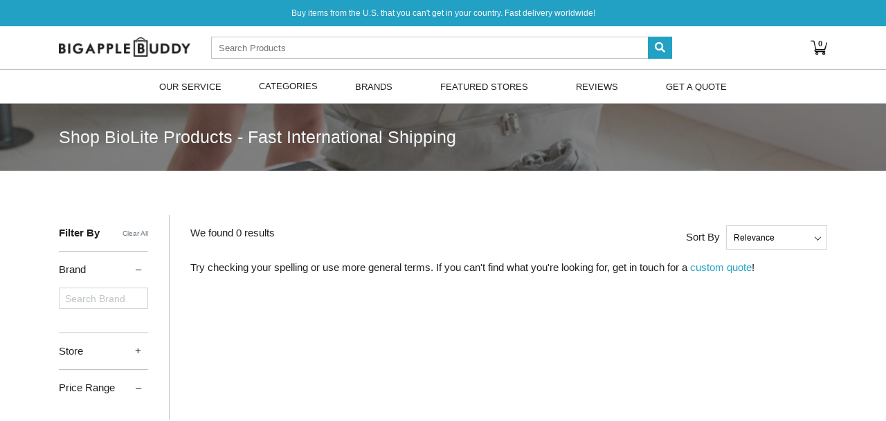

--- FILE ---
content_type: text/html; charset=utf-8
request_url: https://www.bigapplebuddy.com/search?search=*&brand=BioLite
body_size: 8375
content:


<!DOCTYPE html>
<html>
    <head>
        <!-- Enabled tcf support for Google tag -->
<script>
  window ['gtag_enable_tcf_support'] = true;
</script>

<!-- Google tag (gtag.js) -->
<script async src="https://www.googletagmanager.com/gtag/js?id=G-YR9Z31S9RP" crossorigin="anonymous"></script>
<script>
  window.dataLayer = window.dataLayer || [];
  function gtag(){dataLayer.push(arguments);}
  gtag('js', new Date());
  gtag('config', 'G-YR9Z31S9RP');
</script>
<!-------------------------------------------------->
<!-- Google Tag Manager -->
<script>(function(w,d,s,l,i){w[l]=w[l]||[];w[l].push({'gtm.start':
new Date().getTime(),event:'gtm.js'});var f=d.getElementsByTagName(s)[0],
j=d.createElement(s),dl=l!='dataLayer'?'&l='+l:'';j.async=true;j.src=
'https://www.googletagmanager.com/gtm.js?id='+i+dl;f.parentNode.insertBefore(j,f);
})(window,document,'script','dataLayer','GTM-M8Z7JWV');</script>
<!-- End Google Tag Manager -->
        
        

        <meta charset="utf-8" />
        <meta name="viewport" content="width=device-width, initial-scale=1, shrink-to-fit=no" />

        
            
                
                    <title>Shop BioLite International Shipping</title>
                    <meta property="title" content="Shop BioLite International Shipping" />
                
            

            
                <meta name="description" content="Buy the latest BioLite items from the US at Big Apple Buddy. Get fast international shipping on all products." />
            
            
            

            
        

        <link rel="stylesheet" href="https://static.bigapplebuddy.com/staticfiles/CACHE/css/output.afca7f3de531.css" type="text/css">
        
        <link rel="stylesheet" type="text/css" href="https://cdn.jsdelivr.net/npm/cookieconsent@3/build/cookieconsent.min.css" />

        <link rel="shortcut icon" type="image/png" href="https://media.bigapplebuddy.com/staticfiles/images/favicon.png?version=107"/>
        
    <style>
      .search-banner img {
        display: none;
      }
      @media (min-width: 1600px) {
        .search-banner img:first-child {
          display: block;
        }
      }
      @media (min-width: 1440px) and (max-width: 1599px) {
        .search-banner img:nth-child(2) {
          display: block;
        }
      }
      @media (min-width: 1200px) and (max-width: 1439px) {
        .search-banner img:nth-child(3) {
          display: block;
        }
      }
      @media (min-width: 768px) and (max-width: 1199px) {
        .search-banner img:nth-child(4) {
          display: block;
        }
      }
      @media (min-width: 576px) and (max-width: 767px) {
        .search-banner img:nth-child(5) {
          display: block;
        }
      }
      @media (max-width: 575px) {
        .search-banner img:nth-child(6) {
          display: block;
          width: 100%;
        }
      }
      .search-banner.mobile-view {
        margin-bottom: 0;
        display: flex;
        justify-content: center;
        align-items: center;
        background: #efefef;
        height: 50px;
        color: #202020;
        font-size: 12px;
      }
      .search-banner.mobile-view span.banner-text {
        font-weight: 500;
        margin-right: 12px;
      }
      .search-banner.mobile-view span.fake-button {
        width: 76px;
        height: 24px;
        background: #fff;
        border-radius: 50px;
        display: flex;
        align-items: center;
        justify-content: center;
        font-size: 10px;
        text-transform: uppercase;
        font-weight: 500;
      }
    </style>
  
        <script type="text/javascript" src="https://static.bigapplebuddy.com/staticfiles/js/vendor/popper.min.83fb8c4d9199.js" crossorigin="anonymous"></script>
        <script type="text/javascript" src="https://static.bigapplebuddy.com/staticfiles/js/vendor/jquery-3.3.1.min.a09e13ee94d5.js" crossorigin="anonymous"></script>
        <script type="text/javascript" src="https://static.bigapplebuddy.com/staticfiles/js/vendor/bootstrap.min.eb5fac582a82.js" crossorigin="anonymous"></script>
        <script type="text/javascript" src="https://static.bigapplebuddy.com/staticfiles/js/vendor/slick/slick.min.d5a61c749e44.js" crossorigin="anonymous"></script>
        <script type="text/javascript" src="https://static.bigapplebuddy.com/staticfiles/js/sidebar.9b028cc73085.js" crossorigin="anonymous"></script>
        <script type="text/javascript" src="https://static.bigapplebuddy.com/staticfiles/js/main.883068fd931b.js" crossorigin="anonymous"></script>
        <script type="text/javascript" src="https://static.bigapplebuddy.com/staticfiles/js/search.b53c83bb04d9.js" crossorigin="anonymous"></script>
        <script type="text/javascript" src="https://static.bigapplebuddy.com/staticfiles/js/jserrorhandling.d4830252e1a6.js" crossorigin="anonymous"></script>
        
        
        
  <script>
    var url = new URL(window.location.href);
    var parent_search_id_present = url.searchParams.has('parent_search_id');
    if (parent_search_id_present) {
        url.searchParams.delete('parent_search_id');
        window.history.replaceState({}, document.title, url.toString());
    }
  </script>

        
    </head>
    <body class="">
        <!-- Google Tag Manager (noscript) -->
        <noscript><iframe src="https://www.googletagmanager.com/ns.html?id=GTM-M8Z7JWV"
        height="0" width="0" style="display:none;visibility:hidden"></iframe></noscript>
        <!-- End Google Tag Manager (noscript) -->
        
            <div class="top-bar">
  <div class="container">
    <span>Buy items from the U.S. that you can't get in your country. Fast delivery worldwide!</span>
  </div>
</div>
            

<div class="header">
  <div class="container d-flex align-items-center flex-wrap">
    <div class="nav-toggler">
      <span></span><span></span><span></span>
    </div>
    <a class="logo" href="/">
      <img src="https://media.bigapplebuddy.com/staticfiles/images/logo-black.png?version=107">
    </a>
    <form id="search" class="search-bar" action="/search">
      <input id="searchword" name="search" maxlength="120" type="search" placeholder="Search Products"  autocomplete="off">
      <input name="ms" type="hidden" value="t">
      <button type="submit"><i class="fas fa-search"></i></button>
      <ul id="search-results"  class="search-results" style="display:none">
        <li id="result-0"><a href="#"></a></li>
        <li id="result-1"><a href="#"></a></li>
        <li id="result-2"><a href="#"></a></li>
        <li id="result-3"><a href="#"></a></li>
        <li id="result-4"><a href="#"></a></li>
        <li id="result-5"><a href="#"></a></li>
        <li id="result-6"><a href="#"></a></li>
        <li id="result-7"><a href="#"></a></li>
        <li id="result-8"><a href="#"></a></li>
        <li id="result-9"><a href="#"></a></li>
      </ul>
    </form>
    <div class="header-nav">
      <ul>
        
        <li>
          <a href="/your-cart" class="cart-icon">
            <img src="https://static.bigapplebuddy.com/staticfiles/images/shopping-cart.202447d35132.svg">
            <span id="cart-items" class="cart-items">0</span>
          </a>
        </li>
      </ul>
    </div>
  </div>
</div>

<div class="menu menu--primary d-none d-md-block">
  <div class="menu--container container">
    <ul class="menu--bar">
      <li>
        <a href="/how-it-works/">Our Service</a>
        <ul>
          <li><a href="/how-it-works/">How it Works</a></li>
          <li><a href="/pricing/">Pricing</a></li>
          <li><a href="/testimonials/">Testimonials</a></li>
          <li><a href="/about-us/">About Us</a></li>
          <li><a href="/faq/">FAQ</a></li>
        </ul>
      </li>
      <li>
        CATEGORIES
        <ul>
          <li><a href="/department/1274/tech">Tech</a></li>
          <li><a href="/department/2876/fashion">Fashion</a></li>
          <li><a href="/department/2872/beauty">Beauty</a></li>
          <li><a href="/department/2873/outdoors">Outdoors</a></li>
          <li><a href="/department/2874/health">Health</a></li>
          <li><a href="/department/2875/fitness">Fitness</a></li>
        </ul>
      </li>
      <li><a href="/brands-index">Brands</a></li>
      
      <li><a href="/featured-stores">Featured Stores</a></li>
      <li><a href="/testimonials/">Reviews</a></li>
      <li><a href="/get-a-quote/">Get A Quote</a></li>
    </ul>
  </div>
</div>

<script>
  var csrfmiddlewaretoken = "M9fQ9AnjiWb8ySpbwRn2KnsmHjvCDNCFSthJrt6nhyiePWyFnouqJq4vj9IGDufQ";
  $('.menu--bar a').each(function() {
    var $link = $(this);
    if ($link.attr('href') == window.location.pathname) {
      $link.addClass('active');
    }
  });
</script>

        
        
  
  <div class="product-banner" style="background-image: url('https://media.bigapplebuddy.com/staticfiles/images/product_banner.jpg')">
    <div class="container text-center text-md-left">
      
        <p>Shop BioLite Products - Fast International Shipping</p>
      
    </div>
  </div>
  

  

  <div class="container pt-lg-6">
    <div class="row">
      <div class="col-lg-3 col-xl-2">
        <div class="sidebar">
          <div class="sidebar--accordion">
            <div class="mobile-actions">
              <div class="item" data-target="filter">FILTER</div>
              <div class="item" data-target="sorting">SORT BY</div>
            </div>
            <div class="item d-none d-lg-block">
              <div class="heading d-flex align-items-center">
                <strong>Filter By</strong>
                <span class="smallest ml-auto">
                  <a href="/search?search=%2A&sort=relevance" class=" text-muted">Clear All</a>
                </span>
              </div>
            </div>
            <div class="items items--filter js-items-filter">
              <div class="item" style="display:none">
                <div class="heading collapsed" data-toggle="collapse" data-target="#sectionCategory">
                  <span>Category</span>
                </div>
                <div class="list collapse " id="sectionCategory" data-parent=".sidebar--accordion">
                  <ul>
                    
                  </ul>
                </div>
              </div>
              <div class="item">
                <div class="heading collapse" data-toggle="collapse" data-target="#sectionBrand">
                  <span>Brand</span>
                </div>
                <div class="list collapse show" id="sectionBrand" data-parent=".sidebar--accordion">
                  <div class="search">
                    <input type="text" class="form-control form-control-sm js-search-filter" placeholder="Search Brand">
                  </div>
                  <ul>
                    
                  </ul>
                </div>
              </div>
              <div class="item">
                <div class="heading collapsed" data-toggle="collapse" data-target="#sectionStore">
                  <span>Store</span>
                </div>
                <div class="list collapse " id="sectionStore" data-parent=".sidebar--accordion">
                  <ul>
                    
                  </ul>
                </div>
              </div>
              <div class="item">
                <div class="heading collapse" data-toggle="collapse" data-target="#sectionPrice">
                  <span>Price Range</span>
                </div>
                <div class="list collapse show" id="sectionPrice" data-parent=".sidebar--accordion">
                  <ul>
                    
                  </ul>
                </div>
              </div>
              
            </div>
            <div class="items js-items-sorting d-lg-none">
              
                <div class="item active">
                  <div class="heading">
                    <a href="relevance" class="text-body js-mobile-sorting">Relevance</a>
                  </div>
                </div>
              
                <div class="item ">
                  <div class="heading">
                    <a href="price-low" class="text-body js-mobile-sorting">Price (Low to High)</a>
                  </div>
                </div>
              
                <div class="item ">
                  <div class="heading">
                    <a href="price-high" class="text-body js-mobile-sorting">Price (High to Low)</a>
                  </div>
                </div>
              
            </div>
            <div class="d-lg-none mt-2"></div>
          </div>
        </div>
      </div>

      <div class="col-lg-9 col-xl-10">
        
        <div class="search-top">
          <div class="stats">We found 0 results</div>
          <div class="sorting d-none d-lg-block">
            <span>Sort By</span>
            <div class="select d-inline-block">
              <select id="sortby">
                
                  
                  <option value="relevance" selected>Relevance</option>
                  
                
                  
                  <option value="price-low" >Price (Low to High)</option>
                  
                
                  
                  <option value="price-high" >Price (High to Low)</option>
                  
                
              </select>
            </div>
          </div>
        </div>
        <div class="mt-2 mt-lg-0"></div>
        

        
          <p>Try checking your spelling or use more general terms. If you can't find what you're looking for, get in touch for a <a href="/get-a-quote/">custom quote</a>!</p>
        
      </div>
    </div>
  </div>

  <div class="container pt-lg-6">
    <script async src="https://pagead2.googlesyndication.com/pagead/js/adsbygoogle.js?client=ca-pub-5345951840042930" crossorigin="anonymous"></script>

    <!-- Display - Horizontal -->
<div class="d-flex justify-content-center">
     <div class="d-inline-block">
          <ins class="adsbygoogle adsbygoogle_responsive"
               style="display:block"
               data-ad-client="ca-pub-5345951840042930"
               data-ad-slot="1622824507"
               data-ad-format="auto"
               data-full-width-responsive="true"></ins>
          <span class="horizontal-text ad-text text-uppercase" style="font-size: 10px;">advertisement</span>
     </div>
</div>

<style>
     .adsbygoogle_responsive { width: 320px; height: 100px; }
     @media(min-width: 500px) { .adsbygoogle_responsive { width: 468px; height: 60px; } }
     @media(min-width: 800px) { .adsbygoogle_responsive { width: 728px; height: 90px; } }
</style>
    <script>
     (adsbygoogle = window.adsbygoogle || []).push({});
</script>

  </div>

  <div class="section-bab">
    <div class="container">
      <div class="row align-items-center">
        <div class="col-md-7 offset-md-1">
          <p>Can't find what you're looking for? Get in touch for a custom quote!</p>
        </div>
        <div class="col-md-3 text-center">
          <a href="/get-a-quote/" class="btn btn-primary">GET A QUOTE</a>
        </div>
      </div>
    </div>
  </div>


  <script>
    var csrfmiddlewaretoken = "M9fQ9AnjiWb8ySpbwRn2KnsmHjvCDNCFSthJrt6nhyiePWyFnouqJq4vj9IGDufQ";
    var category_level = "1";
    var c_level = null;
    var c_filter = null;
    
    var page_number = 1;

    $(function() {

      var searchForm = document.getElementById('search');
      var hiddenInput = document.createElement("input");
      hiddenInput.setAttribute("type", "hidden");
      hiddenInput.setAttribute("name", "parent_search_id");
      hiddenInput.setAttribute("value", null);
      searchForm.appendChild(hiddenInput);

      $('a.p-url').each(function(index) {
        var url = $(this).attr('href');
        var newUrl = new URL(url, window.location.origin);
        
        newUrl.searchParams.set('search_page', page_number);
        newUrl.searchParams.set('search_page_position', index + 1);
        $(this).attr('href', newUrl.toString());
      });

      var $items = $('.js-items-sorting, .js-items-filter');

      $(document).on('mouseup', function(e) {
        !$(e.target).parent('.mobile-actions').length
        if (!$items.is(e.target) && $items.has(e.target).length === 0 && !$('.js-items-' + $(e.target).data('target')).hasClass('expanded')) {
          $items.removeClass('expanded');
        }
      });
      $('.mobile-actions > .item').on('click', function(e) {
        var $this = $(this),
          target = $this.data('target');
        var $item = $('.js-items-' + target);
        $item.toggleClass('expanded');
      });

      $('.js-expand-sublist').on('click', function(e) {
        e.preventDefault();
        $(this).next('.sublist').toggleClass('expanded');
      });

      $('#sortby').on('change', function() {
        var sortby = $(this).val();
        var url1 = "/search?search=*&amp;brand=BioLite&sort=";
        return location.href = url1 + sortby;
      });
    });

    $("[name=filter]").click(function(){
      var searchword = $("#searchword").val();
      var filters = {};
      var sortby = $('#sortby').val();
      var url = "/search?search=*&sort=" + sortby;

      $("[name=filter]").each(function(){
        var filter_type = $(this).attr("filter-type");
        var filter_value = encodeURIComponent($(this).val());
        var checked = $(this).prop("checked");
        if (checked == true) {
          if (!filters[filter_type]){
            filters[filter_type] = []
          };
          filters[filter_type].push(filter_value);
        };
      });
      var filter_string = '';
      var c_id = false;
      $.each(filters, function(k, v) {
        if (k == 'category') {
          c_id = true;
        };
        if (Array.isArray(v)) {
          filter_string += v.map(function(item) {
            return '&' + k + '=' + item;
          }).join('')
        } else {
          filter_string += '&' + k + '=' + v
        }
      });
      if (c_id) {
        filter_string += '&cl=' + category_level;
      } else if (c_level && c_filter) {
        filter_string += '&cl=' + c_level + '&category=' + c_filter;
      };
      return location.href = url + filter_string;
    });

    $('.js-mobile-sorting').on('click', function(e) {
      e.preventDefault();
      var sortby = $(this).attr('href');
      var url1 = "/search?search=*&amp;brand=BioLite&sort=";
      return location.href = url1 + sortby;
    });

    $(function() {
      $('.js-search-filter').on('input paste', function(e) {
        var value = $(this).val().toLowerCase();
        var $items = $(this).parent().next('ul').find('label');

        $items.each(function() {
          var $li = $(this).parent().parent();
          if ($(this).text().toLowerCase().indexOf(value) > -1) {
            $li.removeClass('hide');
          } else {
            $li.addClass('hide');
          }
        });
      });
    });

    $('.js-remove-filter').on('click', function() {
      var name = $(this).data('name');
      var val  = $(this).data('val');
      var $input = $("[name=filter]").filter('[filter-type="' + name + '"]').filter('[value="' + val + '"]');
      $input.trigger('click');
    });
  </script>

        <div class="slide-menu">
  <div class="slide-menu--heading">
    <div class="nav-toggler">
      <span></span><span></span><span></span>
    </div>
    <div class="logo">
      <img src="https://media.bigapplebuddy.com/staticfiles/images/logo.png?version=107">
    </div>
  </div>
  <div class="slide-menu--list">
    <ul>
      <li>
        <a href="/brands-index" class="font-weight-bold">Brands</a>
      </li>
      <li>
        <a href="/department/1274/tech" class="font-weight-bold">Tech</a>
      </li>
      <li>
        <a href="/department/2876/fashion" class="font-weight-bold">Fashion</a>
      </li>
      <li>
        <a href="/department/2872/beauty" class="font-weight-bold">Beauty</a>
      </li>
      <li>
        <a href="/department/2874/health" class="font-weight-bold">Health</a>
      </li>
      <li>
        <a href="/department/2875/fitness" class="font-weight-bold">Fitness</a>
      </li>
      <li>
        <a href="/department/2873/outdoors" class="font-weight-bold">Outdoors</a>
      </li>
      <li>
        <a href="/featured-stores" class="font-weight-bold">Featured Stores</a>
      </li>
      
    </ul>
    <hr>
    <ul>
      <li><a href="/how-it-works/">How It Works</a></li>
      <li><a href="/pricing/">Pricing</a></li>
      <li><a href="/testimonials/">Testimonials</a></li>
      <li><a href="/about-us/">About Big Apple Buddy</a></li>
      <li><a href="/faq/">FAQ</a></li>
      <li><a href="/blog">Blog</a></li>
      <li><a href="/testimonials/">Reviews</a></li>
      <li><a href="/get-a-quote/">Get A Quote</a></li>
      <li><a href="mailto:support@bigapplebuddy.com">Contact Us</a></li>
    </ul>
  </div>
</div>

        <div class="footer bg-secondary text-white position-relative">
  <div class="container">
    <div class="row py-lg-7 py-5">

      <div class="col-5 col-sm-6 col-lg-2-4">
        <h6 class="text-uppercase font-weight-bold letter-space small mb-3">shop</h6>
        <ul class="text-capitalize list-unstyled">
          <li class="mb-1"><a class="text-light small" href="/">BAB store</a></li>
          <li><a class="text-light small" href="/get-a-quote/">get a custom quote</a></li>
        </ul>
      </div>

      <div class="col-7 col-sm-6 col-lg-2-4">
        <h6 class="text-uppercase font-weight-bold letter-space small mb-3">help</h6>
        <ul class="text-capitalize list-unstyled">
          <li class="mb-1"><a class="text-light small faq-link" href="/faq/cat/shipping">shipping</a></li>
          <li class="mb-1"><a class="text-light small faq-link" href="/faq/cat/paymentsbilling">payment methods</a></li>
          <li class="mb-1"><a class="text-light small faq-link" href="/faq/cat/customsdutiesimporttaxes">customs duties</a></li>
          <li class="mb-1"><a class="text-light small faq-link" href="/faq/cat/returnsexchangesrefunds">returns, exchanges & refunds</a></li>
          <li class="mb-1"><a class="text-light small" href="/faq/">FAQ</a></li>
        </ul>
      </div>

      <div class="col-5 col-sm-6 pt-4 pt-lg-0 col-lg-2-4">
        <h6 class="text-uppercase font-weight-bold letter-space small mb-3">company</h6>
        <ul class="text-capitalize list-unstyled mb-0">
          <li class="mb-1"><a class="text-light small" href="/how-it-works/">how it works</a></li>
          <li class="mb-1"><a class="text-light small" href="/pricing/">pricing</a></li>
          <li class="mb-1"><a class="text-light small" href="/testimonials/">testimonials</a></li>
          <li class="mb-1"><a class="text-light small" href="/about-us/">about us</a></li>
          <li class="mb-1"><a class="text-light small" href="/blog">blog</a></li>
        </ul>
      </div>

      <div class="col-7 col-sm-6 pt-4 pt-lg-0 col-lg-2-4">
        <h6 class="text-uppercase font-weight-bold letter-space small mb-3">contact</h6>
        <ul class="list-unstyled mb-0">
          <li class="mb-1"><a class="text-light small" style="word-break: break-all" href="mailto:support@bigapplebuddy.com">support@bigapplebuddy.com</a></li>
          <li class="mb-1"><span class="text-light small">7013 13th Avenue</span></li>
          <li class="mb-1"><span class="text-light small">Brooklyn NY 11228 USA</span></li>
        </ul>
        <h6 class="text-uppercase font-weight-bold letter-space small mt-4 mb-2">REPORT AN ISSUE</h6>
        <ul class="list-unstyled mb-0">
          <li class="mb-1">
            <span class="text-light small"><a href="#" class="text-light text-underline" data-toggle="modal" data-target="#reportIssueModal">Tell us</a> if anything is incorrect or not working.</span>
          </li>
        </ul>
      </div>

      <div class="col-12 pt-5 pt-lg-0 col-lg-2-4">
        <div class="d-flex justify-content-lg-end justify-content-md-start mb-3">
          <a class="text-light small pr-3" href="https://twitter.com/bigapplebuddy" target="_blank"><i class="fab fa-twitter" style="font-size: 1.5rem;"></i></a>
          <a class="text-light small px-3" href="https://www.facebook.com/bigapplebuddy/" target="_blank"><i class="fab fa-facebook-f" style="font-size: 1.5rem;"></i></a>
          <a class="text-light small pl-3 pr-0" href="https://www.instagram.com/bigapplebuddy_/" target="_blank"><i class="fab fa-instagram" style="font-size: 1.5rem;"></i></a>
        </div>
        <p class="text-light text-lg-right text-md-left smaller mb-3">Your personal shopping concierge. Helping you buy the latest products from the U.S. Fast, easy, and reliable delivery to over 100 countries.</p>
        
        <p class="text-light text-lg-right text-md-center smaller mb-3">NEWSLETTER SIGN UP</p>
        <form id="newsletter-footer" action="/newsletter-submit/" method="POST" class="w-100">
          <input type="hidden" name="csrfmiddlewaretoken" value="M9fQ9AnjiWb8ySpbwRn2KnsmHjvCDNCFSthJrt6nhyiePWyFnouqJq4vj9IGDufQ">
          <input type="hidden" name="return-type" value="page">
          <div class="row">
            <div class="col-12 d-flex">
              <input type="email" name="email" class="form-control form-control-sm text-light bg-transparent" placeholder="Your Email" required="">
              <input type="submit" name="newsletter-footer" class="btn btn-sm btn-light text-secondary text-uppercase font-weight-bold" value="submit">
            </div>
          </div>
        </form>
        
      </div>
    </div>
  </div>
</div>

        
  <footer class="footer bg-dark bg-secondary text-white position-relative border-top">
    <div class="container">
      <div class="row py-3 py-sm-5">
        <div class="col-xl-6 col-lg-12 mb-xl-0 mb-5 d-none d-sm-block">
          <div class="d-flex flex-sm-row flex-column justify-content-xl-start justify-content-center">
              <a href="https://www.facebook.com/bigapplebuddy/reviews" target="_blank" class="d-flex align-items-center justify-content-center text-light small mr-md-5 mr-sm-4 mb-sm-0 mb-2">
                <i class="fab fa-facebook-f mr-3" style="font-size: 1rem;"></i>
                <span>5 / 5 based on 500+ Facebook reviews</span>
              </a>
              <a href="https://www.trustpilot.com/review/www.bigapplebuddy.com" target="_blank" class="d-flex align-items-center justify-content-center text-light small">
                <i class="fas fa-star mr-3" style="font-size: 1rem;"></i>
                <span>5 / 5 based on 500+ TrustPilot reviews</span>
              </a>
          </div>
        </div>
        <div class="col-xl-6 col-lg-12">
          <div class="row justify-content-xl-end justify-content-center">
            <div class="col-sm-auto col-6 text-center mb-sm-0 mb-2 d-none d-sm-block"><span class="text-light text-right small">Big Apple Buddy LLC</span></div>
            <div class="col-sm-auto col-6 text-center mb-sm-0 mb-2 d-none d-sm-block"><span class="text-light text-right small">Copyright 2024</span></div>
            <div class="col-sm-auto col-6 text-right text-sm-center order-2 order-sm-0"><a href="/privacy-policy/" class="text-light text-right small">Privacy Policy</a></div>
            <div class="col-sm-auto col-6 text-left text-sm-center order-1 order-sm-0"><a href="/terms-conditions/" class="text-light text-right small">Terms &amp; Conditions</a></div>
          </div>
        </div>
      </div>

      <div class="trust-row">
        <div class="accepted-payments d-none d-md-block">
          <h5>Accepted Payments</h5>
          <div class="cards-list bigger">
            <img src="https://static.bigapplebuddy.com/staticfiles/images/cards/paypal.66419a0351fa.svg" title="PayPal">
            <img src="https://static.bigapplebuddy.com/staticfiles/images/cards/visa.365725566f95.svg" title="Visa">
            <img src="https://static.bigapplebuddy.com/staticfiles/images/cards/amex.11b0212ca197.png" title="American Express">
            <img src="https://static.bigapplebuddy.com/staticfiles/images/cards/mastercard.4d8844094130.svg" title="Mastercard">
            <img src="https://static.bigapplebuddy.com/staticfiles/images/cards/discover.ac52cd46f89f.svg" title="Discover">
            <img src="https://static.bigapplebuddy.com/staticfiles/images/cards/diners.fbcbd3360f8e.svg" title="Diners">
            
            <img src="https://static.bigapplebuddy.com/staticfiles/images/transferwise.5040b4e5e0af.png" title="Wise">
          </div>
          <div class="font-weight-bold">Powered by Stripe</div>
        </div>
        <div class="guaranteed-checkout d-md-none">
          <img src="https://static.bigapplebuddy.com/staticfiles/images/padlock-gold.63bf2e83c63d.png">
          <span>Guaranteed Safe Checkout</span>
        </div>
        
      </div>
    </div>
  </footer>
        <div class="modal modal-bab" id="waitlistModal" tabindex="-1" role="dialog" aria-hidden="true">
  <div class="modal-dialog modal-lg modal-dialog-centered" role="document">
    <div class="modal-content">
      <div class="modal-header">
        <button type="button" class="close" data-dismiss="modal" aria-label="Close">
          <span aria-hidden="true">&times;</span>
        </button>
      </div>
      <div class="modal-body">
        <h3>Join Waitlist</h3>
        <p>This product is currently unavailable. Please enter your email below to receive an update once the item is back in stock!</p>
        <div class="row mt-4 my-md-4 align-items-center">
          <div class="col-md-6">
            <div class="product-preview">
              <div id="wl-img" class="image"><img src=""></div>
              <div class="product-details--info">
                <p class="font-weight-bold" id="wl-name"></p>
                <p id="wl-filter-attributes" class="product-meta"></p>
              </div>
            </div>
          </div>
          <div class="col-md-6 mt-5 mt-md-0">
            <form action="#" method="post" class="wl-form">
              <input type="hidden" name="csrfmiddlewaretoken" value="M9fQ9AnjiWb8ySpbwRn2KnsmHjvCDNCFSthJrt6nhyiePWyFnouqJq4vj9IGDufQ">
              <div class="form-group">
                <label for="wl-email">Email address</label>
                <input id="wl-email" name="email" type="email" class="form-control" required>
              </div>
              <div class="form-group">
                <button id="waitlist-submit" type="submit" class="btn btn-alt btn-block btn-secondary">Join Waitlist</button>
              </div>
              <p id="already-added" class="small text-center text-danger" style="display:none">This email address has already been registered for the waitlist.</p>
              <p id="add-successful" class="small text-center text-success" style="display:none">This email address has been registered for the waitlist.</p>
              <p id="add-error" class="small text-center text-danger" style="display:none">An error occurred. Please try again later.</p>
            </form>
          </div>
        </div>
      </div>
    </div>
  </div>
</div>
        <div class="modal modal-product" id="reportIssueModal" tabindex="-1" role="dialog">
  <div class="modal-dialog modal-dialog-centered" role="document">
    <div class="modal-content">
      <div class="modal-header pb-0">
        <button type="button" class="close" data-dismiss="modal" aria-label="Close">
          <span aria-hidden="true">&times;</span>
        </button>
      </div>
      <div class="modal-body small">
        <div class="text-center mb-4">
          <img src="https://media.bigapplebuddy.com/staticfiles/images/logo-black.png?version=107" width="180">
        </div>
        <p>
          
            If you encounter any technical difficulties with our website or have any suggestions for improvement, please let us know in this form.
          
        </p>
        <form action="" class="js-report-issue">
          <input type="hidden" name="csrfmiddlewaretoken" value="M9fQ9AnjiWb8ySpbwRn2KnsmHjvCDNCFSthJrt6nhyiePWyFnouqJq4vj9IGDufQ">
          <div class="form-group">
            <textarea name="issue_text" class="form-control" placeholder="Enter your feedback here"></textarea>
          </div>
          <div class="form-row">
            <div class="form-group col-md-6">
              <label>Your Email Address (optional)</label>
              <input name="issue_email" type="email" class="form-control" placeholder="Email address">
            </div>
          </div>
          <div class="text-center mt-3">
            <button type="submit" class="btn btn-action btn-primary" disabled>SUBMIT</button>
          </div>
        </form>
      </div>
    </div>
  </div>
</div>


<div class="modal modal-product" id="reportThankModal" tabindex="-1" role="dialog">
  <div class="modal-dialog modal-dialog-centered" role="document">
    <div class="modal-content">
      <div class="modal-header">
        <h5 class="modal-title text-center w-100">
          
            Thank You!
          
        </h5>
        <button type="button" class="close" data-dismiss="modal" aria-label="Close">
          <span aria-hidden="true">&times;</span>
        </button>
      </div>
      
      <div class="modal-body small">
        <p>We appreciate you taking the time to provide your feedback. Our team will look into your issue as soon as possible.</p>
      </div>
      
    </div>
  </div>
</div>


<script>
  $('.js-report-issue').on('submit', function(e) {
    e.preventDefault();
    var $form = $(this),
        $button = $form.find('button[type="submit"]');
    $button.attr('disabled', true).prepend('<i class="fas fa-spinner fa-spin mr-1"></i>');

    $.ajax({
      url: "/report-issue",
      type: 'POST',
      data: {
        'issue_url': "/search",
        'issue_text': $form.find('[name="issue_text"]').val(),
        'issue_email': $form.find('[name="issue_email"]').val(),
        'csrfmiddlewaretoken': $form.find('[name="csrfmiddlewaretoken"]').val()
      },
      success: function(data) {
        $button.attr('disabled', false).find('.fa-spinner').remove();
        $('#reportIssueModal').modal('hide');
        $('#reportThankModal').modal('show');
      },
      error: function(xhr) {
        $button.attr('disabled', false).find('.fa-spinner').remove();
      }
    });
  });

  $('.js-report-issue textarea').on('input', function() {
    var $this = $(this),
        $button = $this.parents('form').find('button[type="submit"]');
    if ($this.val() == '') {
      $button.attr('disabled', true);
    } else {
      $button.attr('disabled', false);
    }
  });
</script>

        <div class="popup-purchase hide">
  <div class="thumb" data-prop="image"></div>
  <div class="details">
    <div class="name">
      <span>Someone in
        <span data-prop="city"></span><span data-prop="country"></span>
        bought a
      </span>
    </div>
    <a href="" data-prop="product_name"></a>
    <div class="text-muted small"><span data-prop="time_ago"></span> ago</div>
  </div>
  <div class="close"><span>&times;</span></div>
</div>


        
            <script type="application/ld+json">
    {
        "@context":"http://schema.org",
        "aggregateRating": {
            "ratingCount":635,
            "bestRating":5,
            "ratingValue":4.5,
            "@type":"AggregateRating"
        },
        "name":"Big Apple Buddy",
        "@type":"Organization"
    }
</script>
        
    </body>
        
</html>

--- FILE ---
content_type: text/html; charset=utf-8
request_url: https://www.google.com/recaptcha/api2/aframe
body_size: 259
content:
<!DOCTYPE HTML><html><head><meta http-equiv="content-type" content="text/html; charset=UTF-8"></head><body><script nonce="O_Vh4Yjnx42ukfE1_eLkvQ">/** Anti-fraud and anti-abuse applications only. See google.com/recaptcha */ try{var clients={'sodar':'https://pagead2.googlesyndication.com/pagead/sodar?'};window.addEventListener("message",function(a){try{if(a.source===window.parent){var b=JSON.parse(a.data);var c=clients[b['id']];if(c){var d=document.createElement('img');d.src=c+b['params']+'&rc='+(localStorage.getItem("rc::a")?sessionStorage.getItem("rc::b"):"");window.document.body.appendChild(d);sessionStorage.setItem("rc::e",parseInt(sessionStorage.getItem("rc::e")||0)+1);localStorage.setItem("rc::h",'1769150531844');}}}catch(b){}});window.parent.postMessage("_grecaptcha_ready", "*");}catch(b){}</script></body></html>

--- FILE ---
content_type: image/svg+xml
request_url: https://static.bigapplebuddy.com/staticfiles/images/cards/discover.ac52cd46f89f.svg
body_size: 5580
content:
<?xml version="1.0" encoding="UTF-8"?>
<svg width="24px" height="16px" viewBox="0 0 24 16" version="1.1" xmlns="http://www.w3.org/2000/svg" xmlns:xlink="http://www.w3.org/1999/xlink">
    <g id="319" stroke="none" stroke-width="1" fill="none" fill-rule="evenodd">
        <g id="New-Icons" transform="translate(-280.000000, -280.000000)" fill-rule="nonzero">
            <g id="Card-Brands" transform="translate(40.000000, 200.000000)">
                <g id="Color" transform="translate(0.000000, 80.000000)">
                    <g id="Discover" transform="translate(240.000000, 0.000000)">
                        <path d="M21.9972414,15.749927 L21.999381,15.7499362 C22.9544683,15.7581106 23.73806,14.9772525 23.75,14.0041555 L23.7500083,2.00630219 C23.7461702,1.53568921 23.5588633,1.08617106 23.2297297,0.756801782 C22.9014319,0.428268884 22.4589161,0.246148853 21.9972414,0.250070854 L2.00063,0.250061791 C1.54108393,0.246148853 1.09856813,0.428268884 0.77027028,0.756801782 C0.441136651,1.08617106 0.253829819,1.53568921 0.25,2.00426336 L0.249991686,13.9936957 C0.253829819,14.4643086 0.441136651,14.9138268 0.77027028,15.2431961 C1.09856813,15.571729 1.54108393,15.753849 2.00275862,15.749927 L21.9972414,15.749927 Z M21.996203,16.249927 C21.9958359,16.249924 21.9954688,16.249921 21.9951018,16.2499178 L21.9972414,16.249927 L21.996203,16.249927 Z" id="shape" stroke-opacity="0.2" stroke="#000000" stroke-width="0.5" fill="#FFFFFF"></path>
                        <path d="M12.6124138,15.9999283 L21.9972414,15.9999283 C22.5240217,16.0043364 23.0309756,15.7992919 23.4065697,15.4299059 C23.7821638,15.06052 23.9956285,14.5570537 24,14.0302731 L24,11.6716524 C20.4561668,13.7059622 16.6127929,15.1667795 12.6124138,15.9999283 L12.6124138,15.9999283 Z" id="shape" fill="#F27712"></path>
                        <path d="M23.1724138,9.29647999 L22.32,9.29647999 L21.36,8.03027309 L21.2689655,8.03027309 L21.2689655,9.29647999 L20.5737931,9.29647999 L20.5737931,6.1516524 L21.6,6.1516524 C22.4027586,6.1516524 22.8662069,6.48268688 22.8662069,7.07854895 C22.8662069,7.56682481 22.5765517,7.88130757 22.0551724,7.98061792 L23.1724138,9.29647999 Z M22.1462069,7.10337654 C22.1462069,6.79716964 21.9144828,6.63992826 21.4841379,6.63992826 L21.2689655,6.63992826 L21.2689655,7.5916524 L21.4675862,7.5916524 C21.9144828,7.5916524 22.1462069,7.42613516 22.1462069,7.10337654 L22.1462069,7.10337654 Z M18.1406897,6.1516524 L20.1103448,6.1516524 L20.1103448,6.68130757 L18.8358621,6.68130757 L18.8358621,7.38475585 L20.0606897,7.38475585 L20.0606897,7.92268688 L18.8358621,7.92268688 L18.8358621,8.77510068 L20.1103448,8.77510068 L20.1103448,9.30475585 L18.1406897,9.30475585 L18.1406897,6.1516524 Z M15.9062069,9.37923861 L14.4,6.14337654 L15.1613793,6.14337654 L16.1131034,8.26199723 L17.0731034,6.14337654 L17.817931,6.14337654 L16.2951724,9.37923861 L15.9227586,9.37923861 L15.9062069,9.37923861 Z M9.60827586,9.37096274 C8.54896552,9.37096274 7.72137931,8.65096274 7.72137931,7.71579033 C7.72137931,6.8054455 8.56551724,6.06889378 9.62482759,6.06889378 C9.92275862,6.06889378 10.1710345,6.12682481 10.4772414,6.25923861 L10.4772414,6.98751447 C10.2453534,6.75969251 9.93335245,6.63192067 9.60827586,6.6316524 C8.9462069,6.6316524 8.44137931,7.1116524 8.44137931,7.71579033 C8.44137931,8.35303171 8.93793103,8.80820412 9.64137931,8.80820412 C9.95586207,8.80820412 10.1958621,8.70889378 10.4772414,8.46061792 L10.4772414,9.18889378 C10.1627586,9.32130757 9.89793103,9.37096274 9.60827586,9.37096274 L9.60827586,9.37096274 Z M7.5062069,8.33647999 C7.5062069,8.94889378 7.00137931,9.37096274 6.27310345,9.37096274 C5.74344828,9.37096274 5.36275862,9.18889378 5.04,8.77510068 L5.49517241,8.38613516 C5.65241379,8.66751447 5.91724138,8.80820412 6.24827586,8.80820412 C6.56275862,8.80820412 6.7862069,8.6178593 6.7862069,8.36958343 C6.7862069,8.22889378 6.72,8.12130757 6.57931034,8.03854895 C6.42504922,7.96369158 6.26441119,7.90275992 6.09931034,7.85647999 C5.44551724,7.64958343 5.22206897,7.42613516 5.22206897,6.98751447 C5.22206897,6.47441102 5.70206897,6.0854455 6.33103448,6.0854455 C6.72827586,6.0854455 7.08413793,6.20958343 7.38206897,6.44130757 L7.01793103,6.85510068 C6.87360928,6.69688076 6.66932728,6.60675635 6.45517241,6.60682481 C6.15724138,6.60682481 5.94206897,6.75579033 5.94206897,6.95441102 C5.94206897,7.11992826 6.0662069,7.21096274 6.48,7.3516524 C7.27448276,7.59992826 7.5062069,7.8316524 7.5062069,8.34475585 L7.5062069,8.33647999 Z M4.08827586,6.1516524 L4.78344828,6.1516524 L4.78344828,9.30475585 L4.08827586,9.30475585 L4.08827586,6.1516524 Z M1.8537931,9.30475585 L0.827586207,9.30475585 L0.827586207,6.1516524 L1.8537931,6.1516524 C2.97931034,6.1516524 3.75724138,6.79716964 3.75724138,7.72406619 C3.75724138,8.19579033 3.52551724,8.64268688 3.12,8.94061792 C2.77241379,9.18889378 2.38344828,9.30475585 1.84551724,9.30475585 L1.8537931,9.30475585 Z M2.66482759,6.9378593 C2.43310345,6.75579033 2.16827586,6.68958343 1.71310345,6.68958343 L1.52275862,6.68958343 L1.52275862,8.77510068 L1.71310345,8.77510068 C2.16,8.77510068 2.44137931,8.69234206 2.66482759,8.52682481 C2.90482759,8.32820412 3.04551724,8.03027309 3.04551724,7.72406619 C3.04551724,7.4178593 2.90482759,7.12820412 2.66482759,6.9378593 Z" id="shape" fill="#000000"></path>
                        <path d="M12.4137931,6.06889378 C11.5034483,6.06889378 10.7586207,6.79716964 10.7586207,7.69923861 C10.7586207,8.65923861 11.4703448,9.37923861 12.4137931,9.37923861 C13.3406897,9.37923861 14.0689655,8.65096274 14.0689655,7.72406619 C14.0689655,6.79716964 13.3489655,6.06889378 12.4137931,6.06889378 Z" id="shape" fill="#F27712"></path>
                    </g>
                </g>
            </g>
        </g>
    </g>
</svg>
